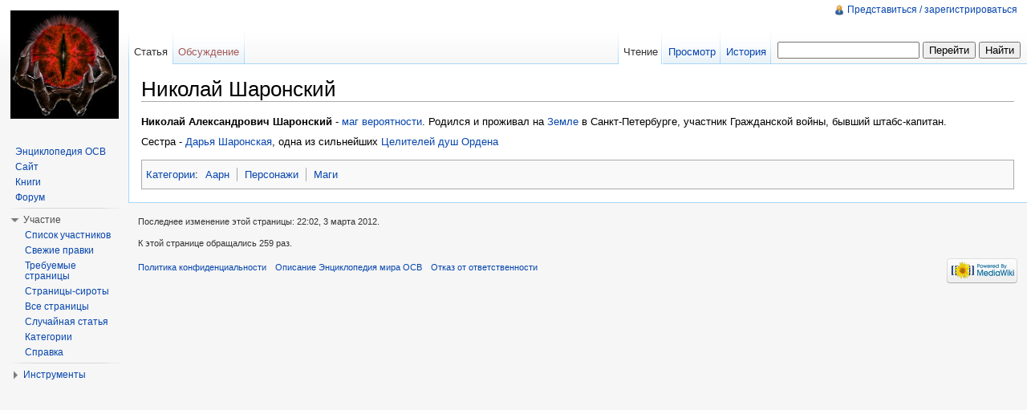

--- FILE ---
content_type: text/html; charset=UTF-8
request_url: http://wiki.elterrus.net/%D0%9D%D0%B8%D0%BA%D0%BE%D0%BB%D0%B0%D0%B9_%D0%A8%D0%B0%D1%80%D0%BE%D0%BD%D1%81%D0%BA%D0%B8%D0%B9
body_size: 6402
content:
<!DOCTYPE html>
<html lang="ru" dir="ltr" class="client-nojs">
<head>
<title>Николай Шаронский — Энциклопедия мира ОСВ</title>
<meta charset="UTF-8" />
<meta name="generator" content="MediaWiki " />
<link rel="shortcut icon" href="/favicon.ico" />
<link rel="search" type="application/opensearchdescription+xml" href="/opensearch_desc.php" title="Энциклопедия мира ОСВ (ru)" />
<link rel="EditURI" type="application/rsd+xml" href="http://wiki.elterrus.net/api.php?action=rsd" />
<link rel="alternate" type="application/atom+xml" title="Энциклопедия мира ОСВ — Atom-лента" href="/index.php?title=%D0%A1%D0%BB%D1%83%D0%B6%D0%B5%D0%B1%D0%BD%D0%B0%D1%8F:RecentChanges&amp;feed=atom" />
<link rel="stylesheet" href="/load.php?debug=false&amp;lang=ru&amp;modules=mediawiki.legacy.commonPrint%2Cshared%7Cskins.vector&amp;only=styles&amp;skin=vector&amp;*" />
<meta name="ResourceLoaderDynamicStyles" content="" />
<link rel="stylesheet" href="/load.php?debug=false&amp;lang=ru&amp;modules=site&amp;only=styles&amp;skin=vector&amp;*" />
<style>a:lang(ar),a:lang(ckb),a:lang(fa),a:lang(kk-arab),a:lang(mzn),a:lang(ps),a:lang(ur){text-decoration:none}a.new,#quickbar a.new{color:#ba0000}

/* cache key: mediawiki:resourceloader:filter:minify-css:4:c88e2bcd56513749bec09a7e29cb3ffa */
</style>
<script src="/load.php?debug=false&amp;lang=ru&amp;modules=startup&amp;only=scripts&amp;skin=vector&amp;*"></script>
<script>if(window.mw){
	mw.config.set({"wgCanonicalNamespace": "", "wgCanonicalSpecialPageName": false, "wgNamespaceNumber": 0, "wgPageName": "Николай_Шаронский", "wgTitle": "Николай Шаронский", "wgCurRevisionId": 1271, "wgArticleId": 302, "wgIsArticle": true, "wgAction": "view", "wgUserName": null, "wgUserGroups": ["*"], "wgCategories": ["Аарн", "Персонажи", "Маги"], "wgBreakFrames": false, "wgRestrictionEdit": [], "wgRestrictionMove": [], "wgVectorEnabledModules": {"collapsiblenav": true, "collapsibletabs": true, "editwarning": false, "expandablesearch": false, "footercleanup": false, "sectioneditlinks": false, "simplesearch": true, "experiments": true}, "wgWikiEditorEnabledModules": {"toolbar": true, "dialogs": true, "hidesig": true, "templateEditor": false, "templates": false, "preview": true, "previewDialog": false, "publish": false, "toc": false}});
}
</script><script>if(window.mw){
	mw.loader.load(["mediawiki.page.startup"]);
}
</script>
<!--[if lt IE 7]><style type="text/css">body{behavior:url("/skins/vector/csshover.min.htc")}</style><![endif]--></head>
<body class="mediawiki ltr sitedir-ltr ns-0 ns-subject page-Николай_Шаронский action-view skin-vector">
		<div id="mw-page-base" class="noprint"></div>
		<div id="mw-head-base" class="noprint"></div>
		<!-- content -->
		<div id="content">
			<a id="top"></a>
			<div id="mw-js-message" style="display:none;"></div>
						<!-- firstHeading -->
			<h1 id="firstHeading" class="firstHeading">Николай Шаронский</h1>
			<!-- /firstHeading -->
			<!-- bodyContent -->
			<div id="bodyContent">
								<!-- tagline -->
				<div id="siteSub">Материал из Энциклопедия мира ОСВ</div>
				<!-- /tagline -->
								<!-- subtitle -->
				<div id="contentSub"></div>
				<!-- /subtitle -->
																<!-- jumpto -->
				<div id="jump-to-nav">
					Перейти к: <a href="#mw-head">навигация</a>,
					<a href="#p-search">поиск</a>
				</div>
				<!-- /jumpto -->
								<!-- bodycontent -->
				<div lang="ru" dir="ltr" class="mw-content-ltr"><p><b>Николай Александрович Шаронский</b> - <a href="/%D0%92%D0%B5%D1%80%D0%BE%D1%8F%D1%82%D0%BD%D0%BE%D1%81%D1%82%D0%BD%D0%B0%D1%8F_%D0%BC%D0%B0%D0%B3%D0%B8%D1%8F" title="Вероятностная магия">маг вероятности</a>. Родился и проживал на <a href="/%D0%97%D0%B5%D0%BC%D0%BB%D1%8F" title="Земля">Земле</a> в Санкт-Петербурге, участник Гражданской войны, бывший штабс-капитан.
</p><p>Сестра - <a href="/%D0%94%D0%B0%D1%80%D1%8C%D1%8F_%D0%A8%D0%B0%D1%80%D0%BE%D0%BD%D1%81%D0%BA%D0%B0%D1%8F" title="Дарья Шаронская">Дарья Шаронская</a>, одна из сильнейших <a href="/%D0%A6%D0%B5%D0%BB%D0%B8%D1%82%D0%B5%D0%BB%D0%B8_%D0%B4%D1%83%D1%88" title="Целители душ">Целителей душ</a> <a href="/%D0%9E%D1%80%D0%B4%D0%B5%D0%BD_%D0%90%D0%B0%D1%80%D0%BD" title="Орден Аарн">Ордена</a>
</p>
<!-- 
NewPP limit report
Preprocessor node count: 1/1000000
Post-expand include size: 0/2097152 bytes
Template argument size: 0/2097152 bytes
Expensive parser function count: 0/100
-->

<!-- Saved in parser cache with key mediawiki:pcache:idhash:302-0!*!0!*!*!*!* and timestamp 20141026110516 -->
</div>				<!-- /bodycontent -->
								<!-- printfooter -->
				<div class="printfooter">
				Источник — «<a href="http://wiki.elterrus.net/index.php?title=%D0%9D%D0%B8%D0%BA%D0%BE%D0%BB%D0%B0%D0%B9_%D0%A8%D0%B0%D1%80%D0%BE%D0%BD%D1%81%D0%BA%D0%B8%D0%B9&amp;oldid=1271">http://wiki.elterrus.net/index.php?title=%D0%9D%D0%B8%D0%BA%D0%BE%D0%BB%D0%B0%D0%B9_%D0%A8%D0%B0%D1%80%D0%BE%D0%BD%D1%81%D0%BA%D0%B8%D0%B9&amp;oldid=1271</a>»				</div>
				<!-- /printfooter -->
												<!-- catlinks -->
				<div id='catlinks' class='catlinks'><div id="mw-normal-catlinks"><a href="/%D0%A1%D0%BB%D1%83%D0%B6%D0%B5%D0%B1%D0%BD%D0%B0%D1%8F:Categories" title="Служебная:Categories">Категории</a>: <ul><li><a href="/%D0%9A%D0%B0%D1%82%D0%B5%D0%B3%D0%BE%D1%80%D0%B8%D1%8F:%D0%90%D0%B0%D1%80%D0%BD" title="Категория:Аарн">Аарн</a></li><li><a href="/%D0%9A%D0%B0%D1%82%D0%B5%D0%B3%D0%BE%D1%80%D0%B8%D1%8F:%D0%9F%D0%B5%D1%80%D1%81%D0%BE%D0%BD%D0%B0%D0%B6%D0%B8" title="Категория:Персонажи">Персонажи</a></li><li><a href="/%D0%9A%D0%B0%D1%82%D0%B5%D0%B3%D0%BE%D1%80%D0%B8%D1%8F:%D0%9C%D0%B0%D0%B3%D0%B8" title="Категория:Маги">Маги</a></li></ul></div></div>				<!-- /catlinks -->
												<div class="visualClear"></div>
				<!-- debughtml -->
								<!-- /debughtml -->
			</div>
			<!-- /bodyContent -->
		</div>
		<!-- /content -->
		<!-- header -->
		<div id="mw-head" class="noprint">
			
<!-- 0 -->
<div id="p-personal" class="">
	<h5>Личные инструменты</h5>
	<ul>
		<li id="pt-login"><a href="/index.php?title=%D0%A1%D0%BB%D1%83%D0%B6%D0%B5%D0%B1%D0%BD%D0%B0%D1%8F:UserLogin&amp;returnto=%D0%9D%D0%B8%D0%BA%D0%BE%D0%BB%D0%B0%D0%B9_%D0%A8%D0%B0%D1%80%D0%BE%D0%BD%D1%81%D0%BA%D0%B8%D0%B9" title="Здесь можно зарегистрироваться в системе, но это необязательно. [o]" accesskey="o">Представиться / зарегистрироваться</a></li>
	</ul>
</div>

<!-- /0 -->
			<div id="left-navigation">
				
<!-- 0 -->
<div id="p-namespaces" class="vectorTabs">
	<h5>Пространства имён</h5>
	<ul>
					<li  id="ca-nstab-main" class="selected"><span><a href="/%D0%9D%D0%B8%D0%BA%D0%BE%D0%BB%D0%B0%D0%B9_%D0%A8%D0%B0%D1%80%D0%BE%D0%BD%D1%81%D0%BA%D0%B8%D0%B9"  title="Содержание статьи [c]" accesskey="c">Статья</a></span></li>
					<li  id="ca-talk" class="new"><span><a href="/index.php?title=%D0%9E%D0%B1%D1%81%D1%83%D0%B6%D0%B4%D0%B5%D0%BD%D0%B8%D0%B5:%D0%9D%D0%B8%D0%BA%D0%BE%D0%BB%D0%B0%D0%B9_%D0%A8%D0%B0%D1%80%D0%BE%D0%BD%D1%81%D0%BA%D0%B8%D0%B9&amp;action=edit&amp;redlink=1"  title="Обсуждение содержания страницы [t]" accesskey="t">Обсуждение</a></span></li>
			</ul>
</div>

<!-- /0 -->

<!-- 1 -->
<div id="p-variants" class="vectorMenu emptyPortlet">
		<h5><span>Варианты</span><a href="#"></a></h5>
	<div class="menu">
		<ul>
					</ul>
	</div>
</div>

<!-- /1 -->
			</div>
			<div id="right-navigation">
				
<!-- 0 -->
<div id="p-views" class="vectorTabs">
	<h5>Просмотры</h5>
	<ul>
					<li id="ca-view" class="selected"><span><a href="/%D0%9D%D0%B8%D0%BA%D0%BE%D0%BB%D0%B0%D0%B9_%D0%A8%D0%B0%D1%80%D0%BE%D0%BD%D1%81%D0%BA%D0%B8%D0%B9" >Чтение</a></span></li>
					<li id="ca-viewsource"><span><a href="/index.php?title=%D0%9D%D0%B8%D0%BA%D0%BE%D0%BB%D0%B0%D0%B9_%D0%A8%D0%B0%D1%80%D0%BE%D0%BD%D1%81%D0%BA%D0%B8%D0%B9&amp;action=edit"  title="Эта страница защищена от изменений, но вы можете посмотреть и скопировать её исходный текст [e]" accesskey="e">Просмотр</a></span></li>
					<li id="ca-history" class="collapsible"><span><a href="/index.php?title=%D0%9D%D0%B8%D0%BA%D0%BE%D0%BB%D0%B0%D0%B9_%D0%A8%D0%B0%D1%80%D0%BE%D0%BD%D1%81%D0%BA%D0%B8%D0%B9&amp;action=history"  title="Журнал изменений страницы [h]" accesskey="h">История</a></span></li>
			</ul>
</div>

<!-- /0 -->

<!-- 1 -->
<div id="p-cactions" class="vectorMenu emptyPortlet">
	<h5><span>Действия</span><a href="#"></a></h5>
	<div class="menu">
		<ul>
					</ul>
	</div>
</div>

<!-- /1 -->

<!-- 2 -->
<div id="p-search">
	<h5><label for="searchInput">Поиск</label></h5>
	<form action="/index.php" id="searchform">
		<input type='hidden' name="title" value="Служебная:Search"/>
				<input type="search" name="search" title="Искать это слово [f]" accesskey="f" id="searchInput" />		<input type="submit" name="go" value="Перейти" title="Перейти к странице, имеющей в точности такое название" id="searchGoButton" class="searchButton" />		<input type="submit" name="fulltext" value="Найти" title="Найти страницы, содержащие указанный текст" id="mw-searchButton" class="searchButton" />			</form>
</div>

<!-- /2 -->
			</div>
		</div>
		<!-- /header -->
		<!-- panel -->
			<div id="mw-panel" class="noprint">
				<!-- logo -->
					<div id="p-logo"><a style="background-image: url(skins/common/images/oko.jpg);" href="/%D0%AD%D0%BD%D1%86%D0%B8%D0%BA%D0%BB%D0%BE%D0%BF%D0%B5%D0%B4%D0%B8%D1%8F_%D0%BC%D0%B8%D1%80%D0%B0_%D0%9E%D0%A1%D0%92"  title="Заглавная страница"></a></div>
				<!-- /logo -->
				
<!-- navigation -->
<div class="portal" id='p-navigation'>
	<h5>Навигация</h5>
	<div class="body">
		<ul>
			<li id="n-.D0.AD.D0.BD.D1.86.D0.B8.D0.BA.D0.BB.D0.BE.D0.BF.D0.B5.D0.B4.D0.B8.D1.8F-.D0.9E.D0.A1.D0.92"><a href="/%D0%AD%D0%BD%D1%86%D0%B8%D0%BA%D0%BB%D0%BE%D0%BF%D0%B5%D0%B4%D0%B8%D1%8F_%D0%BC%D0%B8%D1%80%D0%B0_%D0%9E%D0%A1%D0%92">Энциклопедия ОСВ</a></li>
			<li id="n-.D0.A1.D0.B0.D0.B9.D1.82"><a href="http://elterrus.net" rel="nofollow">Сайт</a></li>
			<li id="n-.D0.9A.D0.BD.D0.B8.D0.B3.D0.B8"><a href="http://samlib.ru/e/elxterrus_i/" rel="nofollow">Книги</a></li>
			<li id="n-.D0.A4.D0.BE.D1.80.D1.83.D0.BC"><a href="http://forum.elterrus.net" rel="nofollow">Форум</a></li>
		</ul>
	</div>
</div>

<!-- /navigation -->

<!-- Участие -->
<div class="portal" id='p-.D0.A3.D1.87.D0.B0.D1.81.D1.82.D0.B8.D0.B5'>
	<h5>Участие</h5>
	<div class="body">
		<ul>
			<li id="n-listusers"><a href="/%D0%A1%D0%BB%D1%83%D0%B6%D0%B5%D0%B1%D0%BD%D0%B0%D1%8F:ListUsers">Список участников</a></li>
			<li id="n-recentchanges"><a href="/%D0%A1%D0%BB%D1%83%D0%B6%D0%B5%D0%B1%D0%BD%D0%B0%D1%8F:RecentChanges" title="Список последних изменений [r]" accesskey="r">Свежие правки</a></li>
			<li id="n-wantedpages"><a href="/%D0%A1%D0%BB%D1%83%D0%B6%D0%B5%D0%B1%D0%BD%D0%B0%D1%8F:WantedPages">Требуемые страницы</a></li>
			<li id="n-lonelypages"><a href="/%D0%A1%D0%BB%D1%83%D0%B6%D0%B5%D0%B1%D0%BD%D0%B0%D1%8F:LonelyPages">Страницы-сироты</a></li>
			<li id="n-allpages"><a href="/%D0%A1%D0%BB%D1%83%D0%B6%D0%B5%D0%B1%D0%BD%D0%B0%D1%8F:AllPages">Все страницы</a></li>
			<li id="n-randompage"><a href="/%D0%A1%D0%BB%D1%83%D0%B6%D0%B5%D0%B1%D0%BD%D0%B0%D1%8F:Random" title="Посмотреть случайную страницу [x]" accesskey="x">Случайная статья</a></li>
			<li id="n-categories"><a href="/%D0%A1%D0%BB%D1%83%D0%B6%D0%B5%D0%B1%D0%BD%D0%B0%D1%8F:Categories">Категории</a></li>
			<li id="n-help"><a href="/%D0%A1%D0%BF%D1%80%D0%B0%D0%B2%D0%BA%D0%B0:%D0%A1%D0%BE%D0%B4%D0%B5%D1%80%D0%B6%D0%B0%D0%BD%D0%B8%D0%B5" title="Справочник по проекту «Энциклопедия мира ОСВ»">Справка</a></li>
		</ul>
	</div>
</div>

<!-- /Участие -->

<!-- TOOLBOX -->
<div class="portal" id='p-tb'>
	<h5>Инструменты</h5>
	<div class="body">
		<ul>
			<li id="t-whatlinkshere"><a href="/%D0%A1%D0%BB%D1%83%D0%B6%D0%B5%D0%B1%D0%BD%D0%B0%D1%8F:WhatLinksHere/%D0%9D%D0%B8%D0%BA%D0%BE%D0%BB%D0%B0%D0%B9_%D0%A8%D0%B0%D1%80%D0%BE%D0%BD%D1%81%D0%BA%D0%B8%D0%B9" title="Список всех страниц, которые ссылаются на эту страницу [j]" accesskey="j">Ссылки сюда</a></li>
			<li id="t-recentchangeslinked"><a href="/%D0%A1%D0%BB%D1%83%D0%B6%D0%B5%D0%B1%D0%BD%D0%B0%D1%8F:RecentChangesLinked/%D0%9D%D0%B8%D0%BA%D0%BE%D0%BB%D0%B0%D0%B9_%D0%A8%D0%B0%D1%80%D0%BE%D0%BD%D1%81%D0%BA%D0%B8%D0%B9" title="Последние изменения в страницах, на которые ссылается эта страница [k]" accesskey="k">Связанные правки</a></li>
			<li id="t-specialpages"><a href="/%D0%A1%D0%BB%D1%83%D0%B6%D0%B5%D0%B1%D0%BD%D0%B0%D1%8F:SpecialPages" title="Список служебных страниц [q]" accesskey="q">Спецстраницы</a></li>
			<li><a href="/index.php?title=%D0%9D%D0%B8%D0%BA%D0%BE%D0%BB%D0%B0%D0%B9_%D0%A8%D0%B0%D1%80%D0%BE%D0%BD%D1%81%D0%BA%D0%B8%D0%B9&amp;printable=yes" rel="alternate">Версия для печати</a></li>
			<li id="t-permalink"><a href="/index.php?title=%D0%9D%D0%B8%D0%BA%D0%BE%D0%BB%D0%B0%D0%B9_%D0%A8%D0%B0%D1%80%D0%BE%D0%BD%D1%81%D0%BA%D0%B8%D0%B9&amp;oldid=1271" title="Постоянная ссылка на эту версию страницы">Постоянная ссылка</a></li>
		</ul>
	</div>
</div>

<!-- /TOOLBOX -->

<!-- SEARCH -->

<!-- /SEARCH -->

<!-- LANGUAGES -->

<!-- /LANGUAGES -->
			</div>
		<!-- /panel -->
		<!-- footer -->
		<div id="footer">
							<ul id="footer-info">
											<li id="footer-info-lastmod"> Последнее изменение этой страницы: 22:02, 3 марта 2012.</li>
											<li id="footer-info-viewcount">К этой странице обращались 259 раз.</li>
									</ul>
							<ul id="footer-places">
											<li id="footer-places-privacy"><a href="/%D0%AD%D0%BD%D1%86%D0%B8%D0%BA%D0%BB%D0%BE%D0%BF%D0%B5%D0%B4%D0%B8%D1%8F_%D0%BC%D0%B8%D1%80%D0%B0_%D0%9E%D0%A1%D0%92:%D0%9F%D0%BE%D0%BB%D0%B8%D1%82%D0%B8%D0%BA%D0%B0_%D0%BA%D0%BE%D0%BD%D1%84%D0%B8%D0%B4%D0%B5%D0%BD%D1%86%D0%B8%D0%B0%D0%BB%D1%8C%D0%BD%D0%BE%D1%81%D1%82%D0%B8" title="Энциклопедия мира ОСВ:Политика конфиденциальности">Политика конфиденциальности</a></li>
											<li id="footer-places-about"><a href="/%D0%AD%D0%BD%D1%86%D0%B8%D0%BA%D0%BB%D0%BE%D0%BF%D0%B5%D0%B4%D0%B8%D1%8F_%D0%BC%D0%B8%D1%80%D0%B0_%D0%9E%D0%A1%D0%92:%D0%9E%D0%BF%D0%B8%D1%81%D0%B0%D0%BD%D0%B8%D0%B5" title="Энциклопедия мира ОСВ:Описание">Описание Энциклопедия мира ОСВ</a></li>
											<li id="footer-places-disclaimer"><a href="/%D0%AD%D0%BD%D1%86%D0%B8%D0%BA%D0%BB%D0%BE%D0%BF%D0%B5%D0%B4%D0%B8%D1%8F_%D0%BC%D0%B8%D1%80%D0%B0_%D0%9E%D0%A1%D0%92:%D0%9E%D1%82%D0%BA%D0%B0%D0%B7_%D0%BE%D1%82_%D0%BE%D1%82%D0%B2%D0%B5%D1%82%D1%81%D1%82%D0%B2%D0%B5%D0%BD%D0%BD%D0%BE%D1%81%D1%82%D0%B8" title="Энциклопедия мира ОСВ:Отказ от ответственности">Отказ от ответственности</a></li>
									</ul>
										<ul id="footer-icons" class="noprint">
					<li id="footer-poweredbyico">
						<a href="http://www.mediawiki.org/"><img src="/skins/common/images/poweredby_mediawiki_88x31.png" alt="Powered by MediaWiki" width="88" height="31" /></a>
					</li>
				</ul>
						<div style="clear:both"></div>
		</div>
		<!-- /footer -->
		<!-- fixalpha -->
		<script type="text/javascript"> if ( window.isMSIE55 ) fixalpha(); </script>
		<!-- /fixalpha -->
		<script src="/load.php?debug=false&amp;lang=ru&amp;modules=skins.vector&amp;only=scripts&amp;skin=vector&amp;*"></script>
<script>if(window.mw){
	mw.loader.load(["mediawiki.user", "mediawiki.util", "mediawiki.page.ready", "mediawiki.legacy.wikibits", "mediawiki.legacy.ajax", "ext.vector.collapsibleNav", "ext.vector.collapsibleTabs", "ext.vector.simpleSearch"]);
}
</script>
<script src="/load.php?debug=false&amp;lang=ru&amp;modules=site&amp;only=scripts&amp;skin=vector&amp;*"></script>
<script>if(window.mw){
	mw.user.options.set({"ccmeonemails":0,"cols":80,"date":"default","diffonly":0,"disablemail":0,"disablesuggest":0,"editfont":"default","editondblclick":0,"editsection":1,"editsectiononrightclick":0,"enotifminoredits":0,"enotifrevealaddr":0,"enotifusertalkpages":1,"enotifwatchlistpages":0,"extendwatchlist":0,"externaldiff":0,"externaleditor":0,"fancysig":0,"forceeditsummary":0,"gender":"unknown","hideminor":0,"hidepatrolled":0,"highlightbroken":1,"imagesize":2,"justify":0,"math":1,"minordefault":0,"newpageshidepatrolled":0,"nocache":0,"noconvertlink":0,"norollbackdiff":0,"numberheadings":0,"previewonfirst":0,"previewontop":1,"quickbar":5,"rcdays":7,"rclimit":50,"rememberpassword":0,"rows":25,"searchlimit":20,"showhiddencats":0,"showjumplinks":1,"shownumberswatching":1,"showtoc":1,"showtoolbar":1,"skin":"vector","stubthreshold":0,"thumbsize":2,"underline":2,"uselivepreview":0,"usenewrc":0,"watchcreations":0,"watchdefault":0,"watchdeletion":0,"watchlistdays":3,"watchlisthideanons":0,
	"watchlisthidebots":0,"watchlisthideliu":0,"watchlisthideminor":0,"watchlisthideown":0,"watchlisthidepatrolled":0,"watchmoves":0,"wllimit":250,"vector-simplesearch":1,"usebetatoolbar":1,"usebetatoolbar-cgd":1,"wikieditor-preview":1,"variant":"ru","language":"ru","searchNs0":true,"searchNs1":false,"searchNs2":false,"searchNs3":false,"searchNs4":false,"searchNs5":false,"searchNs6":false,"searchNs7":false,"searchNs8":false,"searchNs9":false,"searchNs10":false,"searchNs11":false,"searchNs12":false,"searchNs13":false,"searchNs14":false,"searchNs15":false});;mw.user.tokens.set({"editToken":"+\\","watchToken":false});;mw.loader.state({"user.options":"ready","user.tokens":"ready"});
	
	/* cache key: mediawiki:resourceloader:filter:minify-js:4:9cb85c5abac755f88d39fb27fd3272c6 */
}
</script><!-- Served in 0.081 secs. -->
	</body>
<!-- Cached 20141026110517 -->
</html>


--- FILE ---
content_type: text/css; charset=utf-8
request_url: http://wiki.elterrus.net/load.php?debug=false&lang=ru&modules=site&only=styles&skin=vector&*
body_size: 133
content:
@media print{  }

/* cache key: mediawiki:resourceloader:filter:minify-css:4:d9d3ac804939ec049a20cb75314c27ee */


--- FILE ---
content_type: text/javascript; charset=utf-8
request_url: http://wiki.elterrus.net/load.php?debug=false&lang=ru&modules=site&only=scripts&skin=vector&*
body_size: 147
content:
;mw.loader.state({"site":"ready"});

/* cache key: mediawiki:resourceloader:filter:minify-js:4:2f2eb6232356b9e5179a146c6aee9705 */


--- FILE ---
content_type: text/javascript; charset=utf-8
request_url: http://wiki.elterrus.net/load.php?debug=false&lang=ru&modules=startup&only=scripts&skin=vector&*
body_size: 3728
content:
var isCompatible=function(){if(navigator.appVersion.indexOf('MSIE')!==-1&&parseFloat(navigator.appVersion.split('MSIE')[1])<6){return false;}return true;};var startUp=function(){mw.config=new mw.Map(true);mw.loader.register([["site","1414303601",[],"site"],["noscript","1414303601",[],"noscript"],["startup","1745622264",[],"startup"],["user","1414303601",[],"user"],["user.groups","1414303601",[],"user"],["user.options","1414303601",[],"private"],["user.tokens","1414303601",[],"private"],["filepage","1414303601",[]],["skins.vector","1414303601",[]],["skins.monobook","1414303601",[]],["skins.simple","1414303601",[]],["skins.chick","1414303601",[]],["skins.modern","1414303601",[]],["skins.cologneblue","1414303601",[]],["skins.nostalgia","1414303601",[]],["skins.standard","1414303601",[]],["jquery","1414303601",[]],["jquery.async","1414303601",[]],["jquery.appear","1414303601",[]],["jquery.autoEllipsis","1414303601",["jquery.highlightText"]],["jquery.byteLength","1414303601",[]],[
"jquery.byteLimit","1414303601",["jquery.byteLength"]],["jquery.checkboxShiftClick","1414303601",[]],["jquery.client","1414303601",[]],["jquery.collapsibleTabs","1414303601",[]],["jquery.colorUtil","1414303601",[]],["jquery.color","1414303601",["jquery.colorUtil"]],["jquery.cookie","1414303601",[]],["jquery.delayedBind","1414303601",[]],["jquery.expandableField","1414303601",["jquery.delayedBind"]],["jquery.form","1414303601",[]],["jquery.getAttrs","1414303601",[]],["jquery.highlightText","1414303601",[]],["jquery.hoverIntent","1414303601",[]],["jquery.messageBox","1414303601",[]],["jquery.placeholder","1414303601",[]],["jquery.json","1414303601",[]],["jquery.localize","1414303601",[]],["jquery.makeCollapsible","1732869995",[]],["jquery.mwPrototypes","1414303601",[]],["jquery.qunit","1414303601",[]],["jquery.suggestions","1414303601",["jquery.autoEllipsis"]],["jquery.tabIndex","1414303601",[]],["jquery.tablesorter","1414303601",[]],["jquery.textSelection","1414303601",[]],[
"jquery.tipsy","1414303601",[]],["jquery.ui.core","1414303601",["jquery"],"jquery.ui"],["jquery.ui.widget","1414303601",[],"jquery.ui"],["jquery.ui.mouse","1414303601",["jquery.ui.widget"],"jquery.ui"],["jquery.ui.position","1414303601",[],"jquery.ui"],["jquery.ui.draggable","1414303601",["jquery.ui.core","jquery.ui.mouse","jquery.ui.widget"],"jquery.ui"],["jquery.ui.droppable","1414303601",["jquery.ui.core","jquery.ui.mouse","jquery.ui.widget","jquery.ui.draggable"],"jquery.ui"],["jquery.ui.resizable","1414303601",["jquery.ui.core","jquery.ui.widget","jquery.ui.mouse"],"jquery.ui"],["jquery.ui.selectable","1414303601",["jquery.ui.core","jquery.ui.widget","jquery.ui.mouse"],"jquery.ui"],["jquery.ui.sortable","1414303601",["jquery.ui.core","jquery.ui.widget","jquery.ui.mouse"],"jquery.ui"],["jquery.ui.accordion","1414303601",["jquery.ui.core","jquery.ui.widget"],"jquery.ui"],["jquery.ui.autocomplete","1414303601",["jquery.ui.core","jquery.ui.widget","jquery.ui.position"],"jquery.ui"],[
"jquery.ui.button","1414303601",["jquery.ui.core","jquery.ui.widget"],"jquery.ui"],["jquery.ui.datepicker","1414303601",["jquery.ui.core"],"jquery.ui"],["jquery.ui.dialog","1414303601",["jquery.ui.core","jquery.ui.widget","jquery.ui.button","jquery.ui.draggable","jquery.ui.mouse","jquery.ui.position","jquery.ui.resizable"],"jquery.ui"],["jquery.ui.progressbar","1414303601",["jquery.ui.core","jquery.ui.widget"],"jquery.ui"],["jquery.ui.slider","1414303601",["jquery.ui.core","jquery.ui.widget","jquery.ui.mouse"],"jquery.ui"],["jquery.ui.tabs","1414303601",["jquery.ui.core","jquery.ui.widget"],"jquery.ui"],["jquery.effects.core","1414303601",["jquery"],"jquery.ui"],["jquery.effects.blind","1414303601",["jquery.effects.core"],"jquery.ui"],["jquery.effects.bounce","1414303601",["jquery.effects.core"],"jquery.ui"],["jquery.effects.clip","1414303601",["jquery.effects.core"],"jquery.ui"],["jquery.effects.drop","1414303601",["jquery.effects.core"],"jquery.ui"],["jquery.effects.explode",
"1414303601",["jquery.effects.core"],"jquery.ui"],["jquery.effects.fold","1414303601",["jquery.effects.core"],"jquery.ui"],["jquery.effects.highlight","1414303601",["jquery.effects.core"],"jquery.ui"],["jquery.effects.pulsate","1414303601",["jquery.effects.core"],"jquery.ui"],["jquery.effects.scale","1414303601",["jquery.effects.core"],"jquery.ui"],["jquery.effects.shake","1414303601",["jquery.effects.core"],"jquery.ui"],["jquery.effects.slide","1414303601",["jquery.effects.core"],"jquery.ui"],["jquery.effects.transfer","1414303601",["jquery.effects.core"],"jquery.ui"],["mediawiki","1414303601",[]],["mediawiki.Title","1414303601",["mediawiki.util"]],["mediawiki.Uri","1414303601",[]],["mediawiki.htmlform","1414303601",[]],["mediawiki.user","1414303601",["jquery.cookie"]],["mediawiki.page.startup","1414303601",["jquery.client"]],["mediawiki.page.ready","1414303601",["jquery.checkboxShiftClick","jquery.makeCollapsible","jquery.placeholder"]],["mediawiki.util","1414303601",["jquery.client"
,"jquery.cookie","jquery.messageBox","jquery.mwPrototypes"]],["mediawiki.libs.jpegmeta","1414303601",[]],["mediawiki.action.history","1414303601",["jquery.ui.button"],"mediawiki.action.history"],["mediawiki.action.history.diff","1414303601",[],"mediawiki.action.history"],["mediawiki.action.edit","1414303601",["jquery.textSelection","jquery.byteLimit"]],["mediawiki.action.view.rightClickEdit","1414303601",[]],["mediawiki.action.view.metadata","1734107698",[]],["mediawiki.action.watch.ajax","1744444714",[]],["mediawiki.special","1414303601",[]],["mediawiki.special.preferences","1744444753",[]],["mediawiki.special.changeslist","1414303601",["jquery.makeCollapsible"]],["mediawiki.special.search","1414303601",[]],["mediawiki.special.block","1414303601",[]],["mediawiki.special.undelete","1414303601",[]],["mediawiki.special.movePage","1414303601",["jquery.byteLimit"]],["mediawiki.special.recentchanges","1414303601",["mediawiki.special"]],["mediawiki.special.upload","1414303601",[
"mediawiki.libs.jpegmeta"]],["mediawiki.language","1414303601",[]],["mediawiki.legacy.ajax","1414303601",["mediawiki.legacy.wikibits"]],["mediawiki.legacy.commonPrint","1414303601",[]],["mediawiki.legacy.config","1414303601",["mediawiki.legacy.wikibits"]],["mediawiki.legacy.IEFixes","1414303601",["mediawiki.legacy.wikibits"]],["mediawiki.legacy.mwsuggest","1414303601",["mediawiki.legacy.wikibits","jquery.client"]],["mediawiki.legacy.preview","1414303601",["mediawiki.legacy.wikibits"]],["mediawiki.legacy.protect","1414303601",["mediawiki.legacy.wikibits","jquery.byteLimit"]],["mediawiki.legacy.shared","1414303601",[]],["mediawiki.legacy.oldshared","1414303601",[]],["mediawiki.legacy.upload","1414303601",["mediawiki.legacy.wikibits"]],["mediawiki.legacy.wikibits","1732869995",["mediawiki.language"]],["mediawiki.legacy.wikiprintable","1414303601",[]],["ext.vector.collapsibleNav","1732869995",["jquery.client","jquery.cookie","jquery.tabIndex"],"ext.vector"],["ext.vector.collapsibleTabs",
"1414303601",["jquery.collapsibleTabs","jquery.delayedBind"],"ext.vector"],["ext.vector.editWarning","1414303601",[],"ext.vector"],["ext.vector.expandableSearch","1414303601",["jquery.client","jquery.expandableField","jquery.delayedBind"],"ext.vector"],["ext.vector.footerCleanup","1414303601",[],"ext.vector"],["ext.vector.sectionEditLinks","1414303601",["jquery.cookie","jquery.clickTracking"],"ext.vector"],["ext.vector.simpleSearch","1732869995",["jquery.client","jquery.suggestions","jquery.autoEllipsis","jquery.placeholder"],"ext.vector"],["contentCollector","1414303601",[],"ext.wikiEditor"],["jquery.wikiEditor","1745622264",["jquery.client","jquery.textSelection","jquery.delayedBind"],"ext.wikiEditor"],["jquery.wikiEditor.iframe","1414303601",["jquery.wikiEditor","contentCollector"],"ext.wikiEditor"],["jquery.wikiEditor.dialogs","1414303601",["jquery.wikiEditor","jquery.wikiEditor.toolbar","jquery.ui.dialog","jquery.ui.button","jquery.ui.draggable","jquery.ui.resizable",
"jquery.tabIndex"],"ext.wikiEditor"],["jquery.wikiEditor.dialogs.config","1414303601",["jquery.wikiEditor","jquery.wikiEditor.dialogs","jquery.wikiEditor.toolbar.i18n","jquery.suggestions"],"ext.wikiEditor"],["jquery.wikiEditor.highlight","1414303601",["jquery.wikiEditor","jquery.wikiEditor.iframe"],"ext.wikiEditor"],["jquery.wikiEditor.preview","1414303601",["jquery.wikiEditor"],"ext.wikiEditor"],["jquery.wikiEditor.previewDialog","1414303601",["jquery.wikiEditor","jquery.wikiEditor.dialogs"],"ext.wikiEditor"],["jquery.wikiEditor.publish","1414303601",["jquery.wikiEditor","jquery.wikiEditor.dialogs"],"ext.wikiEditor"],["jquery.wikiEditor.templateEditor","1414303601",["jquery.wikiEditor","jquery.wikiEditor.iframe","jquery.wikiEditor.dialogs"],"ext.wikiEditor"],["jquery.wikiEditor.templates","1414303601",["jquery.wikiEditor","jquery.wikiEditor.iframe"],"ext.wikiEditor"],["jquery.wikiEditor.toc","1414303601",["jquery.wikiEditor","jquery.wikiEditor.iframe","jquery.ui.draggable",
"jquery.ui.resizable","jquery.autoEllipsis","jquery.color"],"ext.wikiEditor"],["jquery.wikiEditor.toolbar","1414303601",["jquery.wikiEditor","jquery.wikiEditor.toolbar.i18n"],"ext.wikiEditor"],["jquery.wikiEditor.toolbar.config","1414303601",["jquery.wikiEditor","jquery.wikiEditor.toolbar.i18n","jquery.wikiEditor.toolbar","jquery.cookie","jquery.async"],"ext.wikiEditor"],["jquery.wikiEditor.toolbar.i18n","1414303601",[],"ext.wikiEditor"],["ext.wikiEditor","1414303601",["jquery.wikiEditor"],"ext.wikiEditor"],["ext.wikiEditor.dialogs","1414303601",["ext.wikiEditor","ext.wikiEditor.toolbar","jquery.wikiEditor.dialogs","jquery.wikiEditor.dialogs.config"],"ext.wikiEditor"],["ext.wikiEditor.highlight","1414303601",["ext.wikiEditor","jquery.wikiEditor.highlight"],"ext.wikiEditor"],["ext.wikiEditor.preview","1745622264",["ext.wikiEditor","jquery.wikiEditor.preview"],"ext.wikiEditor"],["ext.wikiEditor.previewDialog","1414303601",["ext.wikiEditor","jquery.wikiEditor.previewDialog"],
"ext.wikiEditor"],["ext.wikiEditor.publish","1414303601",["ext.wikiEditor","jquery.wikiEditor.publish"],"ext.wikiEditor"],["ext.wikiEditor.templateEditor","1414303601",["ext.wikiEditor","ext.wikiEditor.highlight","jquery.wikiEditor.templateEditor"],"ext.wikiEditor"],["ext.wikiEditor.templates","1414303601",["ext.wikiEditor","ext.wikiEditor.highlight","jquery.wikiEditor.templates"],"ext.wikiEditor"],["ext.wikiEditor.toc","1414303601",["ext.wikiEditor","ext.wikiEditor.highlight","jquery.wikiEditor.toc"],"ext.wikiEditor"],["ext.wikiEditor.tests.toolbar","1414303601",["ext.wikiEditor.toolbar"],"ext.wikiEditor"],["ext.wikiEditor.toolbar","1414303601",["ext.wikiEditor","jquery.wikiEditor.toolbar","jquery.wikiEditor.toolbar.config"],"ext.wikiEditor"],["ext.wikiEditor.toolbar.hideSig","1414303601",[],"ext.wikiEditor"]]);mw.config.set({"wgLoadScript":"/load.php","debug":false,"skin":"vector","stylepath":"/skins","wgUrlProtocols":
"http\\:\\/\\/|https\\:\\/\\/|ftp\\:\\/\\/|irc\\:\\/\\/|ircs\\:\\/\\/|gopher\\:\\/\\/|telnet\\:\\/\\/|nntp\\:\\/\\/|worldwind\\:\\/\\/|mailto\\:|news\\:|svn\\:\\/\\/|git\\:\\/\\/|mms\\:\\/\\/|\\/\\/","wgArticlePath":"/$1","wgScriptPath":"","wgScriptExtension":".php","wgScript":"/index.php","wgVariantArticlePath":false,"wgActionPaths":[],"wgServer":"http://wiki.elterrus.net","wgUserLanguage":"ru","wgContentLanguage":"ru","wgVersion":"","wgEnableAPI":true,"wgEnableWriteAPI":true,"wgDefaultDateFormat":"dmy","wgMonthNames":["","январь","февраль","март","апрель","май","июнь","июль","август","сентябрь","октябрь","ноябрь","декабрь"],"wgMonthNamesShort":["","янв","фев","мар","апр","мая","июн","июл","авг","сен","окт","ноя","дек"],"wgSeparatorTransformTable":[",	."," 	,"],"wgDigitTransformTable":["",""],"wgMainPageTitle":"Энциклопедия мира ОСВ","wgFormattedNamespaces":{"-2"
:"Медиа","-1":"Служебная","0":"","1":"Обсуждение","2":"Участник","3":"Обсуждение участника","4":"Энциклопедия мира ОСВ","5":"Обсуждение Энциклопедия мира ОСВ","6":"Файл","7":"Обсуждение файла","8":"MediaWiki","9":"Обсуждение MediaWiki","10":"Шаблон","11":"Обсуждение шаблона","12":"Справка","13":"Обсуждение справки","14":"Категория","15":"Обсуждение категории"},"wgNamespaceIds":{"медиа":-2,"служебная":-1,"":0,"обсуждение":1,"участник":2,"обсуждение_участника":3,"энциклопедия_мира_осв":4,"обсуждение_энциклопедия_мира_осв":5,"файл":6,"обсуждение_файла":7,"mediawiki":8,"обсуждение_mediawiki":9,"шаблон":10,"обсуждение_шаблона":11,
"справка":12,"обсуждение_справки":13,"категория":14,"обсуждение_категории":15,"участница":2,"обсуждение участницы":3,"изображение":6,"обсуждение_изображения":7,"image":6,"image_talk":7,"media":-2,"special":-1,"talk":1,"user":2,"user_talk":3,"project":4,"project_talk":5,"file":6,"file_talk":7,"mediawiki_talk":9,"template":10,"template_talk":11,"help":12,"help_talk":13,"category":14,"category_talk":15},"wgSiteName":"Энциклопедия мира ОСВ","wgFileExtensions":["png","gif","jpg","jpeg","svg"],"wgDBname":"mediawiki","wgFileCanRotate":true,"wgAvailableSkins":{"chick":"Chick","vector":"Vector","modern":"Modern","cologneblue":"CologneBlue","simple":"Simple","standard":"Standard","nostalgia":"Nostalgia","monobook":"MonoBook","myskin":"MySkin"},"wgExtensionAssetsPath":"/extensions","wgCookiePrefix":"mediawiki","wgResourceLoaderMaxQueryLength":-1,
"wgLegacyJavaScriptGlobals":true,"wgCaseSensitiveNamespaces":[],"wgCollapsibleNavBucketTest":false,"wgCollapsibleNavForceNewVersion":false});};if(isCompatible()){document.write("\x3cscript src=\"/load.php?debug=false\x26amp;lang=ru\x26amp;modules=jquery%2Cmediawiki\x26amp;only=scripts\x26amp;skin=vector\x26amp;version=20111007T213225Z\"\x3e\x3c/script\x3e");}delete isCompatible;;

/* cache key: mediawiki:resourceloader:filter:minify-js:4:9791a234053a396e1754bee4f2aa88d2 */
